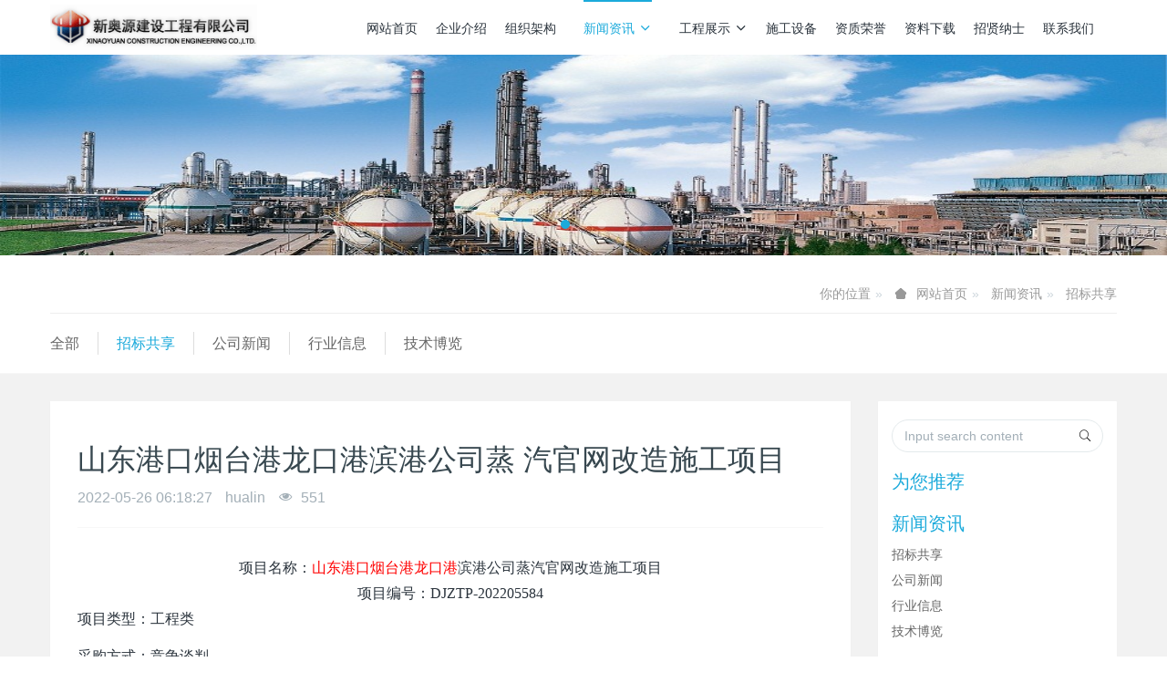

--- FILE ---
content_type: text/html;charset=UTF-8
request_url: http://xinaoyuan.com/news/486-cn.html
body_size: 9131
content:

<!DOCTYPE HTML>
<html class="oxh met-web">
<head>
<meta charset="utf-8">
<meta name="renderer" content="webkit">
<meta http-equiv="X-UA-Compatible" content="IE=edge,chrome=1">
<meta name="viewport" content="width=device-width,initial-scale=1.0,maximum-scale=1.0,minimum-scale=1.0,user-scalable=0,minimal-ui">
<meta name="format-detection" content="telephone=no">
<title>山东港口烟台港龙口港滨港公司蒸 汽官网改造施工项目-防腐保温,桥梁防腐,线塔防腐,铁塔防腐,高空防腐,钢结构防腐,钢结构防火,管道防腐,管道保温,储罐防腐,储罐清洗,3pe防腐钢管,防腐公司-防腐保温,防腐工程,3pe防腐钢管,线塔防腐,桥梁防腐,储罐防腐,防腐钢管,tpep防腐钢管,防腐钢管,新奥源建设工程有限公司</title>
<meta name="description" content="项目名称：山东港口烟台港龙口港滨港公司蒸汽官网改造施工项目项目编号：DJZTP-202205584项目类型：工程类 采购方式：竞争谈判资格审查方式：资格后审 公告类型：资格后审公告规模:供应商对滨港公司在电厂西路处的旧的φ325 及φ133 的蒸汽埋地管线、补偿器、防潮管等相关附件进行拆除，按照原有管线及其附件结构更换新的蒸汽管线及附件并进行相关试验。对滨港 V5 库区（危化品区）改造一处DN65">
<meta name="keywords" content="防腐保温,桥梁防腐,线塔防腐,铁塔防腐,高空防腐,钢结构防腐,钢结构防火,管道防腐,管道保温,储罐防腐,储罐清洗,3pe防腐钢管,防腐公司">
<meta name="generator" content="MetInfo V8.0" data-variable="../|cn|cn|metv6s|2|55|486" data-user_name="">
<link href="../favicon.ico?1739464187" rel="shortcut icon" type="image/x-icon">
<link rel="stylesheet" type="text/css" href="../public/third-party/web/basic.css?1739453244">
<link rel="stylesheet" type="text/css" href="../public/web/css/metinfo.css?1739453244">
<link rel="stylesheet" type="text/css" href="../templates/metv6s/cache/metv6s.css?1768291938">
<script>
var _hmt = _hmt || [];
(function() {
  var hm = document.createElement("script");
  hm.src = "https://hm.baidu.com/hm.js?7d010f098e3d95a00aafad5d939eb553";
  var s = document.getElementsByTagName("script")[0]; 
  s.parentNode.insertBefore(hm, s);
})();
</script>
<style>
body{
    background-color: !important;font-family: !important;}
h1,h2,h3,h4,h5,h6{font-family: !important;}
</style>
<script>(function(){var t=navigator.userAgent;(t.indexOf("rv:11")>=0||t.indexOf("MSIE 10")>=0)&&document.write("<script src=\"../public/third-party/html5shiv/html5shiv.min.js\"><\/script>")})();</script>
</head>
<!--[if lte IE 9]>
<div class="text-xs-center m-b-0 bg-blue-grey-100 alert">
    <button type="button" class="close" aria-label="Close" data-dismiss="alert">
        <span aria-hidden="true">×</span>
    </button>
    你正在使用一个过时的浏览器。请升级你的浏览器，以提高您的体验。</div>
<![endif]-->
<body >
<header class='met-head' m-id='met_head' m-type="head_nav">
    <nav class="navbar navbar-default box-shadow-none met-nav">
        <div class="container">
            <div class="row">
                <div class='met-nav-btn'>
                                                                <h3 hidden>防腐保温,防腐工程,3pe防腐钢管,线塔防腐,桥梁防腐,储罐防腐,防腐钢管,tpep防腐钢管,防腐钢管,新奥源建设工程有限公司</h3>
                                        <div class="navbar-header pull-xs-left">
                        <a href="../" class="met-logo vertical-align block pull-xs-left" title="防腐保温,防腐工程,3pe防腐钢管,线塔防腐,桥梁防腐,储罐防腐,防腐钢管,tpep防腐钢管,防腐钢管,新奥源建设工程有限公司">
                            <div class="vertical-align-middle">
                                <img src="../upload/201905/1558784117.png" alt="防腐保温,防腐工程,3pe防腐钢管,线塔防腐,桥梁防腐,储罐防腐,防腐钢管,tpep防腐钢管,防腐钢管,新奥源建设工程有限公司"></div>
                        </a>
                    </div>
                    <button type="button" class="navbar-toggler hamburger hamburger-close collapsed p-x-5 p-y-0 met-nav-toggler" data-target="#met-nav-collapse" data-toggle="collapse">
                        <span class="sr-only"></span>
                        <span class="hamburger-bar"></span>
                    </button>
                                      </div>
                <div class="collapse navbar-collapse navbar-collapse-toolbar pull-md-right p-0" id='met-head-user-collapse'>
                                          <div class="metlang m-l-15 pull-md-right text-xs-center">
                                                                            <div class="met-langlist vertical-align" m-type="lang" m-id="lang">
                            <div class="inline-block  dropdown">
                                                                                                      </div>
                        </div>
                                            </div>
                </div>
                <div class="collapse navbar-collapse navbar-collapse-toolbar pull-md-right p-0" id="met-nav-collapse">
                    <ul class="nav navbar-nav navlist">
                        <li class='nav-item'>
                            <a href="../" title="网站首页" class="nav-link
                                                          ">网站首页</a>
                        </li>
                                                                          <li class='nav-item'>
                            <a href="../profile/" target='_self' title="企业介绍" class="nav-link ">企业介绍</a>
                        </li>
                                                                                                  <li class='nav-item'>
                            <a href="../profile2/" target='_self' title="组织架构" class="nav-link ">组织架构</a>
                        </li>
                                                                                                  <li class="nav-item dropdown m-l-10">
                                                          <a
                                href="../news/"
                                title="新闻资讯"
                                target='_self'                                class="nav-link dropdown-toggle active"
                                data-toggle="dropdown" data-hover="dropdown"
                            >
                                                        新闻资讯<span class="fa fa-angle-down p-l-5"></span></a>
                                                          <div class="dropdown-menu dropdown-menu-right dropdown-menu-bullet animate animate-reverse">
                                                                                          <a href="../news/" target='_self'  title="All" class='dropdown-item nav-parent hidden-lg-up active'>All</a>
                                                                                                                              <a href="../news/list-55.html" target='_blank' title="招标共享" class='dropdown-item active'>招标共享</a>
                                                                                                                                  <a href="../news/list-42.html" target='_self' title="公司新闻" class='dropdown-item '>公司新闻</a>
                                                                                                                                  <a href="../news/list-41.html" target='_self' title="行业信息" class='dropdown-item '>行业信息</a>
                                                                                                                                  <a href="../news/list-40.html" target='_self' title="技术博览" class='dropdown-item '>技术博览</a>
                                                                                            </div>
                        </li>
                                                                                                  <li class="nav-item dropdown m-l-10">
                                                          <a
                                href="../projects/"
                                title="工程展示"
                                target='_self'                                class="nav-link dropdown-toggle "
                                data-toggle="dropdown" data-hover="dropdown"
                            >
                                                        工程展示<span class="fa fa-angle-down p-l-5"></span></a>
                                                          <div class="dropdown-menu dropdown-menu-right dropdown-menu-bullet animate animate-reverse">
                                                                                          <a href="../projects/" target='_self'  title="All" class='dropdown-item nav-parent hidden-lg-up '>All</a>
                                                                                                                              <div class="dropdown-submenu">
                                    <a href="../projects/list-22.html" target='_self' class="dropdown-item ">精品工程</a>
                                    <div class="dropdown-menu animate animate-reverse">
                                                                                    <a href="../projects/list-24.html" target='_self' class="dropdown-item " >石油化工</a>
                                                                                    <a href="../projects/list-51.html" target='_self' class="dropdown-item " >海洋工程</a>
                                                                                    <a href="../projects/list-23.html" target='_self' class="dropdown-item " >电力</a>
                                                                                    <a href="../projects/list-33.html" target='_self' class="dropdown-item " >水电站</a>
                                                                                    <a href="../projects/list-32.html" target='_self' class="dropdown-item " >风电</a>
                                                                                    <a href="../projects/list-31.html" target='_self' class="dropdown-item " >桥梁</a>
                                                                                    <a href="../projects/list-30.html" target='_self' class="dropdown-item " >冶金</a>
                                                                                    <a href="../projects/list-29.html" target='_self' class="dropdown-item " >市政</a>
                                                                                    <a href="../projects/list-28.html" target='_self' class="dropdown-item " >船运</a>
                                                                                    <a href="../projects/list-27.html" target='_self' class="dropdown-item " >水下清洗</a>
                                                                                    <a href="../projects/list-26.html" target='_self' class="dropdown-item " >施工工艺</a>
                                                                            </div>
                                </div>
                                                                                                                                  <a href="../01/" target='_self' title="工程介绍" class='dropdown-item '>工程介绍</a>
                                                                                                                                  <a href="../cases/" target='_self' title="施工案例" class='dropdown-item '>施工案例</a>
                                                                                            </div>
                        </li>
                                                                                                  <li class='nav-item'>
                            <a href="../equipments/" target='_self' title="施工设备" class="nav-link ">施工设备</a>
                        </li>
                                                                                                  <li class='nav-item'>
                            <a href="../qualification/" target='_self' title="资质荣誉" class="nav-link ">资质荣誉</a>
                        </li>
                                                                                                  <li class='nav-item'>
                            <a href="../downloads/" target='_self' title="资料下载" class="nav-link ">资料下载</a>
                        </li>
                                                                                                  <li class='nav-item'>
                            <a href="../job/" target='_self' title="招贤纳士" class="nav-link ">招贤纳士</a>
                        </li>
                                                                                                  <li class='nav-item'>
                            <a href="../contact/" target='_self' title="联系我们" class="nav-link ">联系我们</a>
                        </li>
                                                                    </ul>
                </div>
            </div>
        </div>
    </nav>
</header>
    <div class="met-banner carousel slide" id="exampleCarouselDefault" data-ride="carousel" m-id='banner'  m-type='banner'>
    <ol class="carousel-indicators carousel-indicators-fall">
                    <li data-slide-to="0" data-target="#exampleCarouselDefault" class="  active"></li>
                    <li data-slide-to="1" data-target="#exampleCarouselDefault" class="  "></li>
                    <li data-slide-to="2" data-target="#exampleCarouselDefault" class="  "></li>
            </ol>
    <div class="carousel-inner   " role="listbox">
                    <div class="carousel-item   active">
                              <a href="http://www.xinaoyuan.com" title="" target='_blank'>
                            <img class="w-full" src="../upload/201905/1558768318.jpg" srcset='../upload/201905/1558768318.jpg 767w,../upload/201905/1558768318.jpg' sizes="(max-width: 767px) 767px" alt="" pch="220" adh="120" iph="80">
                                                </a>
                        </div>
                    <div class="carousel-item   ">
                              <a href="http://www.xinaoyuan.com/" title="" target='_blank'>
                            <img class="w-full" src="../upload/201905/1558768039.jpg" srcset='../upload/201905/1558768039.jpg 767w,../upload/201905/1558768039.jpg' sizes="(max-width: 767px) 767px" alt="" pch="220" adh="120" iph="80">
                                                </a>
                        </div>
                    <div class="carousel-item   ">
                              <a href="http://www.xinaoyuan.com/" title="" target='_blank'>
                            <img class="w-full" src="../upload/201905/1558768010.jpg" srcset='../upload/201905/1558768010.jpg 767w,../upload/201905/1558768010.jpg' sizes="(max-width: 767px) 767px" alt="" pch="220" adh="120" iph="80">
                                                </a>
                        </div>
                <a class="left carousel-control" href="#exampleCarouselDefault" role="button" data-slide="prev">
          <span class="icon" aria-hidden="true"><</span>
          <span class="sr-only">Previous</span>
        </a>
        <a class="right carousel-control" href="#exampleCarouselDefault" role="button" data-slide="next">
          <span class="icon" aria-hidden="true">></span>
          <span class="sr-only">Next</span>
        </a>
    </div>
</div>
    <section class="met-crumbs hidden-sm-down" m-id='met_position' m-type='nocontent'>
    <div class="container">
        <div class="row">
            <div class="border-bottom clearfix">
                <ol class="breadcrumb m-b-0 subcolumn-crumbs breadcrumb-arrow">
                    <li class='breadcrumb-item'>
                        你的位置                    </li>
                    <li class='breadcrumb-item'>
                        <a href="../" title="网站首页" class='icon wb-home'>网站首页</a>
                    </li>
                                                                          <li class='breadcrumb-item'>
                            <a href="../news/" title="新闻资讯" class=''>新闻资讯</a>
                        </li>
                                                                                      <li class='breadcrumb-item'>
                            <a href="../news/list-55.html" title="招标共享" class=''>招标共享</a>
                        </li>
                                                                                                  </ol>
            </div>
        </div>
    </div>
</section>
    <section class="met-column-nav" m-id="subcolumn_nav" m-type="nocontent">
    <div class="container">
        <div class="row">
            <ul class="clearfix met-column-nav-ul">
                                                      <li>
                        <a href="../news/"  title="全部"   >全部</a>
                    </li>
                                                                                  <li>
                            <a href="../news/list-55.html" title="招标共享" class='active'>招标共享</a>
                        </li>
                                                                                  <li>
                            <a href="../news/list-42.html" title="公司新闻" class=''>公司新闻</a>
                        </li>
                                                                                  <li>
                            <a href="../news/list-41.html" title="行业信息" class=''>行业信息</a>
                        </li>
                                                                                  <li>
                            <a href="../news/list-40.html" title="技术博览" class=''>技术博览</a>
                        </li>
                                                                </ul>
        </div>
    </div>
</section>
<main class="met-shownews animsition">
    <div class="container">
        <div class="row">
            <div class="col-md-9 met-shownews-body" m-id="noset">
                <div class="row">
                    <section class="details-title">
                        <h1 class='m-t-10 m-b-5'>山东港口烟台港龙口港滨港公司蒸 汽官网改造施工项目</h1>
                        <div class="info font-weight-300">
                            <span>2022-05-26 06:18:27</span>
                            <span>hualin</span>
                            <span>
                                <i class="icon wb-eye m-r-5" aria-hidden="true"></i>
                                <script type='text/javascript' class='met_hits' data-hits='550' src="../hits/?lang=cn&type=news&vid=486&list=0"></script>                            </span>
                        </div>
                    </section>
                    <section class="met-editor clearfix">
                        <div style="font-size: medium; white-space: normal; text-align: center;"><span style="font-size: 12pt; font-family: 宋体;">项目</span><span style="font-family: 宋体; font-size: 12pt;">名称：</span><span style="font-size: 12pt; font-family: 宋体; color: rgb(255, 0, 0);">山东港口烟台港龙口港</span><span style="font-size: 12pt; font-family: 宋体;">滨港公司蒸</span><span style="font-family: 宋体; font-size: 12pt;">汽官网改造施工项目</span></div><div style="font-size: medium; white-space: normal; text-align: center;"><span style="font-size: 12pt; font-family: 宋体;">项目编号：</span><span style="font-size: 12pt; font-family: Calibri;">DJZTP-202205584</span></div><p style="font-size: medium; white-space: normal; text-align: left;"><span style="font-size: 12pt; font-family: 宋体;">项目</span><span style="font-family: 宋体; font-size: 12pt;">类型：</span><span style="font-family: 宋体; font-size: 12pt;">工程类 </span></p><p style="font-size: medium; white-space: normal; text-align: left;"><span style="font-family: 宋体; font-size: 12pt;">采购方式：竞争谈判</span></p><p style="font-size: medium; white-space: normal; text-align: left;"><span style="font-size: 12pt; font-family: 宋体;">资格</span><span style="font-family: 宋体; font-size: 12pt;">审查</span><span style="font-family: 宋体; font-size: 12pt;">方式：</span><span style="font-family: 宋体; font-size: 12pt;">资格后审 </span></p><p style="font-size: medium; white-space: normal; text-align: left;"><span style="font-family: 宋体; font-size: 12pt;">公告类型：资格后审公告</span></p><div style="font-size: medium; white-space: normal; text-align: left;"><span style="font-size: 12pt; font-family: 宋体;">规模:</span><span style="font-size: 12pt; font-family: 宋体;">供应商对滨港公司在电厂西路处的旧的</span><span style="font-size: 12pt; font-family: Calibri;">φ325 </span><span style="font-size: 12pt; font-family: 宋体;">及</span><span style="font-size: 12pt; font-family: Calibri;">φ133 </span><span style="font-size: 12pt; font-family: 宋体;">的蒸汽埋地管线、补</span><span style="font-family: 宋体; font-size: 12pt;">偿器、防潮管等相关附件进行拆除，按照原有管线及其附件结构更换新的</span><span style="font-size: 12pt; font-family: 宋体;">蒸汽管线及附件并进行相关试验。对滨港 </span><span style="font-size: 12pt; font-family: Calibri;">V5 </span><span style="font-size: 12pt; font-family: 宋体;">库区（危化品区）改造一处</span><span style="font-size: 12pt; font-family: Calibri;">DN65 </span><span style="font-size: 12pt; font-family: 宋体;">蒸汽架空管段。相关管线新增 </span><span style="font-size: 12pt; font-family: Calibri;">2 </span><span style="font-size: 12pt; font-family: 宋体;">个阀门，更换 </span><span style="font-size: 12pt; font-family: Calibri;">1 </span><span style="font-size: 12pt; font-family: 宋体;">个阀门。管道的除</span><span style="font-family: 宋体; font-size: 12pt;">锈防腐、新保温层、防潮层及保护层的安装需在埋地前完成且检验合格后</span><span style="font-family: 宋体; font-size: 12pt;">进行。</span></div><div style="font-size: medium; white-space: normal; text-align: left;"><span style="font-size: 12pt; font-family: 宋体;">资金</span><span style="font-family: 宋体; font-size: 12pt;">来源：</span><span style="font-family: 宋体; font-size: 12pt;">自筹</span></div><div style="font-size: medium; white-space: normal; text-align: left;"><span style="font-size: 12pt; font-family: 宋体;">备注：规定时间内网上报名并下载，未在规定时间内下载文件的视为报名不成功</span></div><div style="font-size: medium; white-space: normal; text-align: left;"><span style="font-size: 10.45pt; font-family: 宋体; color: rgb(102, 102, 102);">采购人及采购代理</span></div><div style="font-size: medium; white-space: normal; text-align: left;"><span style="font-size: 12pt; font-family: 宋体;">采购人：</span><span style="font-size: 10.45pt; font-family: 宋体; color: rgb(66, 159, 255);">龙口滨港液体化工码头有限公司</span></div><div style="font-size: medium; white-space: normal; text-align: left;"><span style="font-size: 12pt; font-family: 宋体;">采购人联系人：李京</span></div><div style="font-size: medium; white-space: normal; text-align: left;"><span style="font-size: 12pt; font-family: 宋体;">采购人联系人电话：</span><span style="font-size: 12pt; font-family: Calibri;">13953595829</span></div><div style="font-size: medium; white-space: normal; text-align: left;"><span style="font-size: 12pt; font-family: 宋体;">采购人地址：</span><span style="font-size: 10.45pt; font-family: 宋体; color: rgb(66, 159, 255);">龙口滨港液体化工码头有限公司</span></div><div style="font-size: medium; white-space: normal; text-align: left;"><span style="font-size: 12pt; font-family: 宋体;">采购人电子邮箱：</span></div><div style="font-size: medium; white-space: normal; text-align: left;"><span style="font-size: 10.45pt; font-family: 宋体; color: rgb(102, 102, 102);">标段（包）信息 </span></div><p style="font-size: medium; white-space: normal; text-align: left;"><span style="font-size: 12pt; font-family: 宋体;">标段</span><span style="font-family: 宋体; font-size: 12pt;">（包）编</span><span style="font-family: 宋体; font-size: 12pt;">号：</span><span style="font-size: 12pt; font-family: Calibri;">DJZTP-202205584-01</span></p><p style="font-size: medium; white-space: normal; text-align: left;"><span style="font-size: 12pt; font-family: 宋体;">标段</span><span style="font-family: 宋体; font-size: 12pt;">（包）名</span><span style="font-family: 宋体; font-size: 12pt;">称：</span><span style="font-size: 12pt; font-family: 宋体; color: rgb(255, 0, 0);">山东港口烟台港龙口港</span><span style="font-size: 12pt; font-family: 宋体;">滨港公司蒸汽官网改造施工项目</span></p><div style="font-size: medium; white-space: normal; text-align: left;"><span style="font-size: 12pt; font-family: 宋体;">工期： 双方签署合同后，</span><span style="font-size: 12pt; font-family: Calibri;">25 </span><span style="font-size: 12pt; font-family: 宋体;">日历天内完成所有安装施工任务，具备验收条件。</span></div><p style="font-size: medium; white-space: normal; text-align: left;"><span style="font-size: 12pt; font-family: 宋体;">采购文</span><span style="font-size: 12pt; font-family: 宋体;">件发售</span><span style="font-size: 12pt; font-family: 宋体;">时间：</span><span style="font-size: 12pt; font-family: Calibri;">2022-05-24 16:00 </span><span style="font-size: 12pt; font-family: 宋体;">到 </span><span style="font-size: 12pt; font-family: Calibri;">2022-05-29 17:00</span></p><div style="font-size: medium; white-space: normal; text-align: left;"><span style="font-size: 12pt; font-family: 宋体;">答疑澄</span><span style="font-family: 宋体; font-size: 12pt;">清截止</span><span style="font-family: 宋体; font-size: 12pt;">时间：</span><span style="font-family: Calibri; font-size: 12pt;">2022-05-29 17:00</span></div><div style="font-size: medium; white-space: normal; text-align: left;"><span style="font-size: 12pt; font-family: 宋体;">响应文</span><span style="font-family: 宋体; font-size: 12pt;">件递交</span><span style="font-family: 宋体; font-size: 12pt;">截止时</span><span style="font-family: 宋体; font-size: 12pt;">间：</span><span style="font-family: Calibri; font-size: 12pt;">2022-05-30 14:00</span></div><p style="font-size: medium; white-space: normal; text-align: left;"><span style="font-size: 12pt; font-family: 宋体;">采购开</span><span style="font-size: 12pt; font-family: 宋体;">启时间：</span><span style="font-size: 12pt; font-family: Calibri;">2022-05-30 14:00</span></p><p style="font-size: medium; white-space: normal; text-align: left;"><span style="font-family: 宋体; font-size: 12pt;">采购文</span><span style="font-family: 宋体; font-size: 12pt;">件获取</span><span style="font-family: 宋体; font-size: 12pt;">方法：</span></p><p style="font-size: medium; white-space: normal; text-align: left;"><span style="font-size: 12pt; font-family: Calibri;">1</span><span style="font-size: 12pt; font-family: 宋体;">、注册登录山东港口阳光招采平台</span><span style="font-size: 12pt; font-family: 宋体;">（</span><span style="font-size: 12pt; font-family: Calibri;">http://www.sd-portygzc.com/TPBidder</span><span style="font-size: 12pt; font-family: 宋体;">） </span></p><p style="font-size: medium; white-space: normal; text-align: left;"><span style="font-size: 12pt; font-family: Calibri;">2</span><span style="font-size: 12pt; font-family: 宋体;">、招标文件获取方式：规定</span><span style="font-family: 宋体; font-size: 12pt;">时间内网上报名并下载，未在规定时间内下载文件的视为报名不成功。</span></p><div style="font-size: medium; white-space: normal; text-align: left;"><span style="font-size: 12pt; font-family: 宋体;">响应文</span><span style="font-family: 宋体; font-size: 12pt;">件递交</span><span style="font-family: 宋体; font-size: 12pt;">方法：</span><span style="font-family: 宋体; font-size: 12pt;">网上提交加密文件在线远程解密</span></div><div style="font-size: medium; white-space: normal; text-align: left;"><span style="font-size: 12pt; font-family: 宋体;">发布媒</span><span style="font-family: 宋体; font-size: 12pt;">介：</span><span style="font-size: 12pt; font-family: Calibri;">http://www.sd-portygzc.com</span><span style="font-size: 12pt; font-family: 宋体;">、</span><span style="font-size: 12pt; font-family: Calibri;">http://www.ygcgfw.com</span><span style="font-size: 12pt; font-family: 宋体;">、</span><span style="font-family: Calibri; font-size: 12pt;">http://www.cebpubservice.com</span></div><div style="font-size: medium; white-space: normal; text-align: left;"><span style="font-size: 12pt; font-family: 宋体;">是否接</span><span style="font-family: 宋体; font-size: 12pt;">受联合</span><span style="font-family: 宋体; font-size: 12pt;">体投标：</span><span style="font-family: 宋体; font-size: 12pt;">否</span></div><div style="font-size: medium; white-space: normal; text-align: left;"><span style="font-size: 12pt; font-family: 宋体;">标段包</span><span style="font-family: 宋体; font-size: 12pt;">内容描述：</span><span style="font-size: 12pt; font-family: 宋体;">供应商对滨港公司在电厂西路处的旧的</span><span style="font-size: 12pt; font-family: Calibri;">φ325 </span><span style="font-size: 12pt; font-family: 宋体;">及</span><span style="font-size: 12pt; font-family: Calibri;">φ133 </span><span style="font-size: 12pt; font-family: 宋体;">的蒸汽埋地管线、</span><span style="font-size: 12pt; font-family: 宋体;">补偿器、防潮管等相关附件进行拆除，按照原有管线及其附件结构更换</span><span style="font-size: 12pt; font-family: 宋体;">述：新的蒸汽管线及附件并进行相关试验。对滨港 </span><span style="font-size: 12pt; font-family: Calibri;">V5 </span><span style="font-size: 12pt; font-family: 宋体;">库区（危化品区）改</span><span style="font-size: 12pt; font-family: 宋体;">造一处 </span><span style="font-size: 12pt; font-family: Calibri;">DN65 </span><span style="font-size: 12pt; font-family: 宋体;">蒸汽架空管段。相关管线新增 </span><span style="font-size: 12pt; font-family: Calibri;">2 </span><span style="font-size: 12pt; font-family: 宋体;">个阀门，更换 </span><span style="font-size: 12pt; font-family: Calibri;">1 </span><span style="font-size: 12pt; font-family: 宋体;">个阀门。</span><span style="font-family: 宋体; font-size: 12pt;">管道的除锈防腐、新保温层、防潮层及保护层的安装需在埋地前完成且</span><span style="font-family: 宋体; font-size: 12pt;">检验合格后进行。</span></div><div style="font-size: medium; white-space: normal; text-align: left;"><span style="font-size: 12pt; font-family: 宋体;">供应商</span><span style="font-family: 宋体; font-size: 12pt;">资格条</span><span style="font-family: 宋体; font-size: 12pt;">件：</span></div><div style="font-size: medium; white-space: normal; text-align: left;"><span style="font-size: 12pt; font-family: 宋体;">（</span><span style="font-size: 12pt; font-family: Calibri;">1</span><span style="font-size: 12pt; font-family: 宋体;">）供应商须为在中国境内注册的独立法人，具有合法有效的营业执</span><span style="font-family: 宋体; font-size: 12pt;">照；</span></div><div style="font-size: medium; white-space: normal; text-align: left;"><span style="font-size: 12pt; font-family: 宋体;">（</span><span style="font-size: 12pt; font-family: Calibri;">2</span><span style="font-size: 12pt; font-family: 宋体;">）供应商须具有市政工程三级及以上和 </span><span style="font-size: 12pt; font-family: Calibri;">GC2 </span><span style="font-size: 12pt; font-family: 宋体;">及以上压力管道安装资</span><span style="font-family: 宋体; font-size: 12pt;">质，且具备省、部级及以上相关部门颁发的安全生产许可证；</span></div><div style="font-size: medium; white-space: normal; text-align: left;"><span style="font-size: 12pt; font-family: 宋体;">（</span><span style="font-size: 12pt; font-family: Calibri;">3</span><span style="font-size: 12pt; font-family: 宋体;">）供应商须提供自 </span><span style="font-size: 12pt; font-family: Calibri;">2019 </span><span style="font-size: 12pt; font-family: 宋体;">年 </span><span style="font-size: 12pt; font-family: Calibri;">1 </span><span style="font-size: 12pt; font-family: 宋体;">月 </span><span style="font-size: 12pt; font-family: Calibri;">1 </span><span style="font-size: 12pt; font-family: 宋体;">日（以合同签订时间为准）以来至</span><span style="font-family: 宋体; font-size: 12pt;">少一项已完工类似蒸汽压力管道施工业绩；</span></div><div style="font-size: medium; white-space: normal; text-align: left;"><span style="font-size: 12pt; font-family: 宋体;">（</span><span style="font-size: 12pt; font-family: Calibri;">4</span><span style="font-size: 12pt; font-family: 宋体;">）供应商拟派项目经理须提供有效的二级建造师及安全生产考核合</span><span style="font-size: 12pt; font-family: 宋体;">格 </span><span style="font-size: 12pt; font-family: Calibri;">B </span><span style="font-size: 12pt; font-family: 宋体;">证并提供近 </span><span style="font-size: 12pt; font-family: Calibri;">6 </span><span style="font-size: 12pt; font-family: 宋体;">个月社保证明；特殊工种操作员应获得国家或行业主</span></div><div style="font-size: medium; white-space: normal; text-align: left;"><span style="font-size: 12pt; font-family: 宋体;">管单位颁发的有效资格证书；</span></div><div style="font-size: medium; white-space: normal; text-align: left;"><span style="font-size: 12pt; font-family: 宋体;">（</span><span style="font-size: 12pt; font-family: Calibri;">5</span><span style="font-size: 12pt; font-family: 宋体;">）供应商应财务状况良好，未处于被责令停业，财产被接管、冻结、</span><span style="font-family: 宋体; font-size: 12pt;">破产状态；</span></div><div style="font-size: medium; white-space: normal; text-align: left;"><span style="font-size: 12pt; font-family: 宋体;">（</span><span style="font-size: 12pt; font-family: Calibri;">6</span><span style="font-size: 12pt; font-family: 宋体;">）供应商为同一人或者存在控股、管理关系的不同单位，不得同时</span><span style="font-size: 12pt; font-family: 宋体;">参加本项目谈判，否则响应文件无效，采购人将通过</span><span style="font-size: 12pt; font-family: Calibri;">“</span><span style="font-size: 12pt; font-family: 宋体;">天眼查</span><span style="font-size: 12pt; font-family: Calibri;">”</span><span style="font-size: 12pt; font-family: 宋体;">等平台查</span></div><div style="font-size: medium; white-space: normal; text-align: left;"><span style="font-size: 12pt; font-family: 宋体;">询企业之间的关系，如发现存在以上关系，报价均无效。</span></div><div style="font-size: medium; white-space: normal; text-align: left;"><span style="font-size: 12pt; font-family: 宋体;">（</span><span style="font-size: 12pt; font-family: Calibri;">7</span><span style="font-size: 12pt; font-family: 宋体;">）通过</span><span style="font-size: 12pt; font-family: Calibri;">“</span><span style="font-size: 12pt; font-family: 宋体;">信用中国</span><span style="font-size: 12pt; font-family: Calibri;">”</span><span style="font-size: 12pt; font-family: 宋体;">网站查询，供应商未被列入</span><span style="font-size: 12pt; font-family: Calibri;">“</span><span style="font-size: 12pt; font-family: 宋体;">失信被执行人</span><span style="font-size: 12pt; font-family: Calibri;">”</span><span style="font-size: 12pt; font-family: 宋体;">（以</span><span style="font-family: 宋体; font-size: 12pt;">信用中国网站查询为准）。</span></div><div style="font-size: medium; white-space: normal; text-align: left;"><span style="font-size: 12pt; font-family: 宋体;">（</span><span style="font-size: 12pt; font-family: Calibri;">8</span><span style="font-size: 12pt; font-family: 宋体;">）本项目不接受联合体。以上供应商资质、能力、业绩及信誉情况</span><span style="font-family: 宋体; font-size: 12pt;">以评审小组审查认定为准。</span></div><p><br/></p>                    </section>
                                          <div class='met-page met-shownews-footer border-top1' >
                        <ul class="pagination block blocks-2 p-t-20">
                            <li class='page-item m-b-0 '>
                                <a href='  ../news/487.html' title="西安电子科技大学南北校区管网综合改造工程" class='page-link text-truncate'>
                                    上一篇                                    <span aria-hidden="true" class='hidden-xs-down'>:   西安电子科技大学南北校区管网综合改造工程</span>
                                </a>
                            </li>
                            <li class='page-item m-b-0 '>
                                <a href='  ../news/485.html' title="中国石化销售股份有限公司山东青岛石油分公司第78加油站形象改造项目公开招标公告" class='page-link pull-xs-right text-truncate'>
                                    下一篇                                    <span aria-hidden="true" class='hidden-xs-down'>:   中国石化销售股份有限公司山东青岛石油分公司第78加油站形象改造项目公开招标公告</span>
                                </a>
                            </li>
                        </ul>
                    </div>
                </div>
            </div>
            <dv class="col-md-3">
                <div class="row">
                    <div class="met-bar" m-id="news_bar" m-type="nocontent">
                        <form class='sidebar-search' method='get' action="../search/search.php">
                            <input type='hidden' name='lang' value='cn' />
                            <input type='hidden' name='class1' value='2' />
                            <div class="form-group">
                                <div class="input-search">
                                    <button type="submit" class="input-search-btn">
                                        <i class="icon wb-search" aria-hidden="true"></i>
                                    </button>
                                    <input type="text" class="form-control" name="searchword" placeholder="Input search content">
                                </div>
                            </div>
                        </form>
                                                  <div class="sidebar-news-list recommend">
                            <h3 class=' font-weight-300 m-0'>为您推荐</h3>
                            <ul class="list-group list-group-bordered m-t-10 m-b-0">
                                                            </ul>
                        </div>
                                                                          <ul class="column list-icons">
                                                        <li>
                                <a href="../news/" title="新闻资讯" class="active" target='_self'><h3 class="font-weight-300">新闻资讯</h3></a>
                            </li>
                                                        <li>
                                                                  <a href="../news/list-55.html" title="招标共享" class='active'>招标共享</a>
                                                            </li>
                                                        <li>
                                                                  <a href="../news/list-42.html" title="公司新闻" class=''>公司新闻</a>
                                                            </li>
                                                        <li>
                                                                  <a href="../news/list-41.html" title="行业信息" class=''>行业信息</a>
                                                            </li>
                                                        <li>
                                                                  <a href="../news/list-40.html" title="技术博览" class=''>技术博览</a>
                                                            </li>
                                                                                </ul>
                                            </div>
                </div>
            </div>
        </div>
    </div>
</main>
<footer class='met-foot-info p-y-20 border-top1' m-id='met_foot' m-type="foot">
    <div class="met-footnav text-xs-center p-b-20" m-id='noset' m-type='foot_nav'>
    <div class="container">
        <div class="row mob-masonry">
                                      <div class="col-lg-2 col-md-3 col-xs-6 list masonry-item foot-nav">
                <h4 class='font-size-16 m-t-0'>
                    <a href="../profile/" target='_self'  title="企业介绍">企业介绍</a>
                </h4>
                              </div>
                                                  <div class="col-lg-2 col-md-3 col-xs-6 list masonry-item foot-nav">
                <h4 class='font-size-16 m-t-0'>
                    <a href="../profile2/" target='_self'  title="组织架构">组织架构</a>
                </h4>
                              </div>
                                                  <div class="col-lg-2 col-md-3 col-xs-6 list masonry-item foot-nav">
                <h4 class='font-size-16 m-t-0'>
                    <a href="../news/" target='_self'  title="新闻资讯">新闻资讯</a>
                </h4>
                                  <ul class='ulstyle m-b-0'>
                                        <li>
                        <a href="../news/list-55.html" target='_blank' title="招标共享">招标共享</a>
                    </li>
                                        <li>
                        <a href="../news/list-42.html" target='_self' title="公司新闻">公司新闻</a>
                    </li>
                                        <li>
                        <a href="../news/list-41.html" target='_self' title="行业信息">行业信息</a>
                    </li>
                                        <li>
                        <a href="../news/list-40.html" target='_self' title="技术博览">技术博览</a>
                    </li>
                                    </ul>
                            </div>
                                                  <div class="col-lg-2 col-md-3 col-xs-6 list masonry-item foot-nav">
                <h4 class='font-size-16 m-t-0'>
                    <a href="../projects/" target='_self'  title="工程展示">工程展示</a>
                </h4>
                                  <ul class='ulstyle m-b-0'>
                                        <li>
                        <a href="../projects/list-22.html" target='_self' title="精品工程">精品工程</a>
                    </li>
                                        <li>
                        <a href="../01/" target='_self' title="工程介绍">工程介绍</a>
                    </li>
                                        <li>
                        <a href="../cases/" target='_self' title="施工案例">施工案例</a>
                    </li>
                                    </ul>
                            </div>
                                                                                                                                                                      <div class="col-lg-3 col-md-12 col-xs-12 info masonry-item font-size-20" m-id='met_contact' m-type="nocontent">
                                  <p class='font-size-26'><a href="tel:联系人" title="">联系人</a></p>
                                                  <p>王经理：138-0639-9696</p>
                                                                                                                                                          </div>
        </div>
    </div>
</div>
          <div class="copy p-y-10 border-top1">
        <div class="container text-xs-center">
                          <div>新奥源建设工程有限公司</div>
                                      <div>河南省长垣县新城区华垣路西段 邮编:453400</div>
                                      <div>王经理：138-0639-9696/133-1066-5588。座机：0373-8116789 传真：0373-8883456 Email:Xin.Ao.Yuan#163.com</div>
                                      <div><p><span style="color: rgb(213, 213, 215); font-family: " microsoft="" font-size:="" text-align:="">防腐工程煤化工,防腐工程,管道防腐,钢结构防腐,储罐防腐,防火,防水,石油化工设备安装,电力承修,水下清洗,舰船清洗,石油平台清洗,钢结构安装,3pe防腐钢管厂家,防腐工程公司.线塔防腐，储罐防腐，桥梁防腐，电厂防腐，高压线塔防腐施工，储油罐防腐防火清洗施工，电厂检修。铁塔防腐，铁塔的防腐维修,高压线塔防腐维修。塔架防腐，<span style="color: rgb(213, 213, 215);">塔杆防腐，</span><span style="color: rgb(213, 213, 215);">杆<span style="color: rgb(213, 213, 215);">塔</span>防腐。</span></span></p></div>
                        <div class="powered_by_metinfo">Powered by <a href="http://www.xinaoyuan.com/#copyright" target="_blank" title="新奥源建设网站系统">新奥源建设网站系统</a></div>
                                                                                      <button type="button" class="btn btn-outline btn-default btn-squared btn-lang" id='btn-convert' m-id="lang" m-type="lang">繁体</button>
                                                                                      </div>
        </div>
    </div>
</footer>
<input type="hidden" name="met_lazyloadbg" value="">
<script src="../cache/lang_json_cn.js?1764223265"></script>
<script src="../public/third-party/web/basic.js?1739453244"></script>
<script src="../public/web/js/metinfo.js?1739453244" data-js_url="../templates/metv6s/cache/metv6s.js?1768291938" id="met-page-js"></script>
</body>
</html>

--- FILE ---
content_type: text/javascript;charset=utf-8
request_url: http://xinaoyuan.com/hits/?lang=cn&type=news&vid=486&list=0
body_size: 52
content:
document.write('551')

--- FILE ---
content_type: application/javascript
request_url: http://xinaoyuan.com/public/web/js/form.js?1769701
body_size: 5874
content:
/*!
 * 表单验证功能（需调用formvalidation插件）
 * 米拓企业建站系统 Copyright (C) 长沙米拓信息技术有限公司 (https://www.metinfo.cn). All rights reserved.
 */
(function(){
// 表单提交前处理
// $(document).on('click', 'form [type="submit"]:not(.fv-hidden-submit)', function() {
//     $(this).parents('form').formSubmitSet();
// });
$(document).on('submit', 'form', function() {
    if(!$('.has-danger',this).length && $(this).formSubmitSet(1)==1) return false;
});
// 上传文件
$(document).on('change keyup delete','form .input-group-file input[type="file"]',function(e){
    if(!$(this).parents('.input-group-btn').find('.file-input').length){// 如果没有加载file-input插件
        // 输入框文件路径更新
        var $text=$(this).parents('.input-group-file').find('input[type="text"]'),
            value='';
        if(e.type=='delete'){
            $(this)[0].outerHTML = $(this)[0].outerHTML;
            value='';
        }else{
            if(M.is_lteie9){
                value=$(this).val();
            }else{
                var $input_group_file=$(this).parents('.input-group-file');
                if($(this)[0].files.length>10){
                    // 显示报错文字
                    if(!$input_group_file.next('small.form-control-label').length) $input_group_file.after('<small class="form-control-label"></small>');
                    $input_group_file.next('small.form-control-label').text('一次只能提交最多10张图片！');
                    $input_group_file.parents('.form-group').removeClass('has-success').addClass('has-danger');
                }else{
                    $.each($(this)[0].files,function(i,file){
                        value +=value?','+file.name:file.name;
                    });
                    $input_group_file.next('small.form-control-label').html('');
                    $input_group_file.parents('.form-group').removeClass('has-danger');
                }
            }
        }
        /* if(value)  */$text.val(value).trigger('change');
        if(value){
            if(!$text.prev('a').length){
                $text.before('<a href="javascript:;" class="btn-delete-file grey-800 font-size-20"><i class="fa-close"></i></a>');
            }else{
                $text.prev('a').removeClass('hide');
            }
        }else{
            $text.prev('a').addClass('hide');
        }
    }
});
// 上传文件-清空
$(document).on('click','form .input-group-file .btn-delete-file',function(){
    $(this).parents('.input-group-file').find('input[type="file"]').trigger('delete');
});
// 验证码点击刷新
$(document).on('click',"form #getcode,form .met-getcode",function(){
    var src=$(this).data("src")||$(this).attr("src"),
        random=Math.floor(Math.random()*9999+1);
    src=src.indexOf('&random')>0?src.split('&random')[0]:src;
    $(this).attr({src:src+'&random='+random}).removeAttr('hidden').parents('form').find('input[type="hidden"][name="random"]').val(random);
});
// 手机验证码
$(document).on('click',"form .btn-phone-code",function(){
    var $form = $(this).parents('form'),
        $self = $(this),
        tel_field = $(this).data('tel_field'),
        $tel = $form.find('input[name="'+tel_field+'"]'),
        $random = $form.find('input[name="smsRandom"]'),
        $modal=$('.met-web-phone-code-modal');
    $form.data('formValidation').validateField($tel.attr('name'));
    if($tel.parents('.form-group').hasClass('has-danger')){
        $tel.focus();
        return;
    }
    if(!$(this).attr('data-code')){
        if(!$modal.length){// 添加图片验证码弹框
            var random=Math.floor(Math.random()*9999+1);
            $('html').append('<div class="modal fade modal-primary met-web-phone-code-modal">'
                +'<div class="modal-dialog modal-center modal-sm">'
                    +'<div class="modal-content">'
                        +'<div class="modal-header">'
                            +'<button type="button" class="close" data-dismiss="modal" aria-label="Close"><span aria-hidden="true">×</span></button>'
                            +'<h4 class="modal-title editable-click" met-id="404" met-table="templates" met-field="value">'+METLANG.memberImgCode+'</h4>'
                        +'</div>'
                        +'<div class="modal-body">'
                            +'<form method="POST" action="javascript:;">'
                                +'<div class="form-group">'
                                    +'<div class="input-group input-group-icon">'
                                        +'<input name="code" type="text" class="form-control" placeholder="'+METLANG.inputcode+'" required data-fv-message="'+METLANG.Empty+'">'
                                        +'<span class="input-group-addon p-5">'
                                            +'<img src="'+M.weburl+'app/system/entrance.php?m=include&c=ajax_pin&a=dogetpin&random='+random+'" class="met-getcode" title="'+METLANG.memberTip1+'" align="absmiddle" role="button">'
                                            +'<input name="random" type="hidden" value="'+random+'">'
                                        +'</span>'
                                    +'</div>'
                                +'</div>'
                                +'<button type="submit" class="btn btn-primary btn-block">'+METLANG.confirm+'</button>'
                            +'</form>'
                        +'</div>'
                    +'</div>'
                +'</div>'
            +'</div>');
            $modal=$('.met-web-phone-code-modal');
            $modal.metValidate();
            setTimeout(function(){
                validate[$modal.find('form').attr('data-validate_order')].success(function(e,form){
                    var $new_form=$('form[data-validate_order="'+$modal.attr('data-from-form-key')+'"]');
                    $new_form.find('.btn-phone-code[data-tel_field="'+$modal.attr('data-tel_field')+'"]').attr({'data-code':form.find('[name="code"]').val(),'data-random':form.find('[name="random"]').val()}).click();
                    $modal.modal('hide');
                    form.find('[name="code"]').val('');
                    form.find('.met-getcode').click();
                    return false;
                },false)
            },100);
        }
        $modal.modal().attr({
            'data-from-form-key':$form.attr('data-validate_order'),
            'data-tel_field':tel_field
        });
        return;
    }
    $random.val($random.data('value')+Math.floor(Math.random()*9999+1).toString());
    var data={
            smsRandom:$random.val(),
            code:$(this).attr('data-code'),
            random:$(this).attr('data-random'),
        };
        data[$tel.attr('data-fv-phone')?'tel':'email']=$tel.val();
    $.ajax({
        url: $(this).data('url'),
        type: 'POST',
        data:data,
        dataType:'json',
        success: function(result){
            $self.attr('data-code','');
            result.msg && $.include([
                M.weburl+'public/third-party/web/alertify/alertify.min.css',
                M.weburl+'public/third-party/web/alertify/alertify.js',
            ],function(){
                alertify[result.status?'success':'error'](result.msg);
            });
            if(result.status){
                $self.attr('disabled',true);
                $self.html($self.data('retxt') + ' <span class="badge"></span>');
                identifyTime($self,90);
            }
        }
    });
});
// 验证码发送倒计时
function identifyTime(o,wait) {
    var $badge=o.find('span.badge'),
        countdown=setInterval(function(){
            if (wait == 0) {
                o.attr('disabled',false);
                $badge.html('');
                wait = 90;
                clearInterval(countdown);
            } else {
                wait--;
                $badge.html(wait);
            }
        },1000);
    $badge.html(wait);
}
// 来源页面赋值
var $form_referer=$('form.met-form input[name="referer"][type="hidden"]');
$form_referer.length && $form_referer.val(location.search.indexOf('fdtitle=')>0?document.referrer:'');
// 信息安全声明弹框
$(document).on('click','form [data-toggle="modal"][data-target=".info-security-statement-modal"]',function(){
    if(!$('.info-security-statement-modal').length && M.info_security_statement){
        var html='<div class="modal fade modal-primary info-security-statement-modal">'
                +'<div class="modal-dialog modal-center modal-lg">'
                    +'<div class="modal-content flex" style="flex-direction: column;">'
                        +'<div class="modal-header">'
                            +'<button type="button" class="close" data-dismiss="modal" aria-label="Close">'
                                +'<span aria-hidden="true">×</span>'
                            +'</button>'
                            +'<h4 class="modal-title">'+M.info_security_statement.title+'</h4>'
                        +'</div>'
                        +'<div class="modal-body oya" style="flex:1;">'+M.info_security_statement.content+'</div>'
                    +'</div>'
                +'</div>'
            +'</div>';
        $('body').append(html);
        $('.info-security-statement-modal').modal();
    }
});

var is_web=$('.met-web').length;
$.fn.extend({
    // 表单验证通用
    validation:function(){
        var $self=$(this),
            self_validation=$(this).formValidation({
                locale:M.validation_locale,
                framework:'bootstrap4'
            }),
            order=$(this).attr('data-validate_order');
        is_web && $('[name][data-fv-notempty],[name][required],[name][data-required]',this).parents('.form-group:not(.required)').addClass('required');
        function success(fun,afterajax_ok){
            setTimeout(function(){
                validate[order].ajax_submit=1;
            },0);
            self_validation.on('success.form.fv', function(e) {
                e.preventDefault();
                if($self.find('[name="submit_type"]').length && $self.find('[name="submit_type"]').val()=='delet' && $self.find('[name="all_id"]').val()=='') return false;
                var ajax_ok=typeof afterajax_ok != "undefined" ?afterajax_ok:true;
                if(ajax_ok){
                    formDataAjax(e,fun);
                }else{
                    $self.data('formValidation').resetForm();
                    if (typeof fun==="function") window.form_data_ajax=fun(e,$self);
                    setTimeout(function(){
                        if(typeof form_data_ajax =='undefined') $self.data('formValidation').defaultSubmit();
                    },100)
                }
            })
        }
        function formDataAjax(e,fun){
            window.form_data_ajax=false;
            var $form    = $(e.target),
                type=($form.attr('method')||'POST').toUpperCase(),
                url=$form.attr('action');
            if(type!='POST') url+=(url.indexOf('?')>0?'&':'?')+$form.serialize(e.target);
            if(M.is_ie){
                var formData = $form.serializeArray(e.target),
                    contentType='application/x-www-form-urlencoded',
                    processData=true,
                    new_params={};
                $.each(formData, function(i, val) {
                    new_params[val.name]=val.value;
                });
                formData=new_params;
            }else{
                var formData = new FormData(e.target),
                    params   = $form.serializeArray(e.target),
                    contentType=false,
                    processData=false,
                    new_params={};
                $.each(params, function(i, val) {
                    new_params[val.name]=val.value;
                });
            }
            var handle_name=[],
                this_ajax=function(){
                    $.ajax({
                        url: url,
                        data: formData,
                        cache: false,
                        contentType: contentType,
                        processData: processData,
                        type: type,
                        dataType:'json',
                        success: function(result) {
                            $form.data('formValidation').resetForm();
                            if (typeof fun==="function") return fun(result,$form);
                        }
                    });
                };
            $form.find('[name][data-safety]').each(function(){
                handle_name.push($(this).attr('name'));
            });
            if(handle_name.length){
                $.ajax({
                    url: M.weburl+'app/system/entrance.php?m=include&c=sysinfo&a=doGetinfo',
                    type: 'GET',
                    success: function(result) {
                        $.each(handle_name, function(i, val) {
                            if(M.is_ie){
                                formData[val]=authcode(formData[val],1,'',0,result.data.time,result.data.microtime);
                            }else{
                                formData.set(val, authcode(new_params[val],1,'',5,result.data.time,result.data.microtime));
                            }
                        });
                        this_ajax();
                    }
                });
            }else{
                this_ajax();
            }
        }
        if($(this).data('submit-jump')) success('',false);
        if($(this).data('submit-ajax')) success(function(result,form){metAjaxFun(result)});
        $('[name][data-safety]',this).length && $.include([M.weburl+'public/third-party/blueimp-md5/blueimp-md5.min.js',M.weburl+'public/plugins/string-handle/string-handle.js']);
        setTimeout(function(){
            $self.find('#getcode[data-src],.met-getcode[data-src]').click();
        },100);
        return {success:success,formDataAjax:formDataAjax};
    },
    // 表单提交前处理
    formSubmitSet:function(form_submit){
        // 多选值组合
        var checkbox_val={},
            $form=$(this);
        if(typeof validate[$(this).attr('data-validate_order')]!='undefined' && typeof validate[$(this).attr('data-validate_order')].ajax_submit=='undefined'){
            var $safety=$form.find('[name][data-safety]');
            if($safety.length){
                if(!$form.attr('data-getinfoed')){
                    $form.attr('data-getinfoed',1);
                    setTimeout(function(){
                        $form.removeAttr('data-getinfoed');
                    },1000);
                    $.ajax({
                        url: M.weburl+'app/system/entrance.php?m=include&c=sysinfo&a=doGetinfo',
                        type: 'GET',
                        success: function(result) {
                            $safety.each(function(){
                                var val=$(this).val(),
                                    name=$(this).attr('name');
                                if(val!=''){
                                    var tip_val=' ';
                                    if($(this).attr('type')=='password'){
                                        tip_val='';
                                        for (var index = 0; index < val.length; index++) {
                                            tip_val+='*';
                                        }
                                    }
                                    $(this).val(tip_val);
                                    if(!$form.find('[name="'+name+'"][type="hidden"]').length) $form.append('<input type="hidden" name="'+name+'"/>');
                                    $form.find('[name="' + name + '"][type="hidden"]').val(authcode(val, 1, '', M.is_ie ? 0 : 5, result.data.time, result.data.microtime));
                                }
                            });
                            setTimeout(function(){
                                $form.submit();
                            },10)
                        }
                    });
                    return 1;
                }
                var has_safe=0;
                $safety.each(function(){
                    if($(this).val()!='' && $form.find('[name="'+$(this).attr('name')+'"][type="hidden"]').length){
                        has_safe=1;
                        return false;
                    }
                });
                if(!has_safe) return 1;
            }
        }
        if($form.attr('data-submited')){
            setTimeout(function(){
                $form.removeAttr('data-submited');
            },1000);
            return;
        }
        $form.attr('data-submited',1).find('input[type="checkbox"][name]').each(function(index, el) {
            var name=$(this).attr('name'),
                val=$(this).val(),
                delimiter=$(this).data('delimiter')||'#@met@#';
            if(typeof checkbox_val[name] =='undefined') checkbox_val[name]='';
            if($(this).prop('checked') || $(this).data('plugin')=='switchery') checkbox_val[name]+=checkbox_val[name]!=''?(delimiter+val):val;
        });
        $.each(checkbox_val, function(index, val) {
            if(!$form.find('[name="'+index+'"][type="hidden"]').length) $form.append('<input type="hidden" name="'+index+'"/>');
            $form.find('[name="'+index+'"][type="hidden"]').val(val);
        });
    }
});
// formValidation多语言选择
M.validation_locale='';
if("undefined" != typeof M){
    M.validation_locale=M.synchronous+'_';
    switch(M.synchronous){
        case 'sq':M.validation_locale+='AL';break;
        case 'ar':M.validation_locale+='MA';break;
        // case 'az':M.validation_locale+='az';break;
        // case 'ga':M.validation_locale+='ie';break;
        // case 'et':M.validation_locale+='ee';break;
        case 'be':M.validation_locale+='BE';break;
        case 'bg':M.validation_locale+='BG';break;
        case 'pl':M.validation_locale+='PL';break;
        case 'fa':M.validation_locale+='IR';break;
        // case 'af':M.validation_locale+='za';break;
        case 'da':M.validation_locale+='DK';break;
        case 'de':M.validation_locale+='DE';break;
        case 'ru':M.validation_locale+='RU';break;
        case 'fr':M.validation_locale+='FR';break;
        // case 'tl':M.validation_locale+='ph';break;
        case 'fi':M.validation_locale+='FI';break;
        // case 'ht':M.validation_locale+='ht';break;
        // case 'ko':M.validation_locale+='kr';break;
        case 'nl':M.validation_locale+='NL';break;
        // case 'gl':M.validation_locale+='es';break;
        case 'ca':M.validation_locale+='ES';break;
        case 'cs':M.validation_locale+='CZ';break;
        // case 'hr':M.validation_locale+='hr';break;
        // case 'la':M.validation_locale+='IT';break;
        // case 'lv':M.validation_locale+='lv';break;
        // case 'lt':M.validation_locale+='lt';break;
        case 'ro':M.validation_locale+='RO';break;
        // case 'mt':M.validation_locale+='mt';break;
        // case 'ms':M.validation_locale+='ID';break;
        // case 'mk':M.validation_locale+='mk';break;
        case 'no':M.validation_locale+='NO';break;
        case 'pt':M.validation_locale+='PT';break;
        case 'ja':M.validation_locale+='JP';break;
        case 'sv':M.validation_locale+='SE';break;
        case 'sr':M.validation_locale+='RS';break;
        case 'sk':M.validation_locale+='SK';break;
        // case 'sl':M.validation_locale+='si';break;
        // case 'sw':M.validation_locale+='tz';break;
        case 'th':M.validation_locale+='TH';break;
        // case 'cy':M.validation_locale+='wls';break;
        // case 'uk':M.validation_locale+='ua';break;
        // case 'iw':M.validation_locale+='';break;
        case 'el':M.validation_locale+='GR';break;
        case 'eu':M.validation_locale+='ES';break;
        case 'es':M.validation_locale+='ES';break;
        case 'hu':M.validation_locale+='HU';break;
        case 'it':M.validation_locale+='IT';break;
        // case 'yi':M.validation_locale+='de';break;
        // case 'ur':M.validation_locale+='pk';break;
        case 'id':M.validation_locale+='ID';break;
        case 'en':M.validation_locale+='US';break;
        case 'vi':M.validation_locale+='VN';break;
        case 'zh':M.validation_locale='zh_TW';break;
        case 'cn':M.validation_locale='zh_CN';break;
    }
}else{
    M.validation_locale='zh_CN';
}
// 表单验证初始化
$.fn.metValidate=function(){
    var $form=$('form',this).filter(function(){
        return !$(this).parents('ins').length;
    });
    if(typeof validate =='undefined') window.validate=[];
    $form.addClass('met-form-validation');
    $form.each(function(index, el) {
        var order=$(this).index('form');
        $(this).attr({'data-validate_order':order});
        validate[order]=$(this).validation();
    });
}
setTimeout(function(){
    $(document).metValidate();
},500);
})();